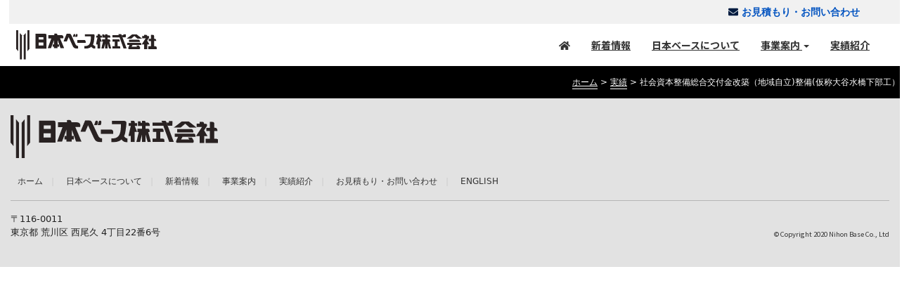

--- FILE ---
content_type: text/css
request_url: https://nihon-base.co.jp/wp-content/themes/TANDEN/style.css
body_size: 2361
content:
@charset "UTF-8";
/*
theme Name: TANDEN
Author: TANDEN inc.
Description: original theme
version： 1.1.0
*/

/*Admin Barの高さ調整*/
.admin-bar .header_section{
  top:32px;  
}
@media screen and (max-width: 782px) {
  .admin-bar .header_section{
    top:46px;  
  }
}

/*VS調整*/
.vc_col-has-fill>.vc_column-inner, .vc_row-has-fill+.vc_row-full-width+.vc_row>.vc_column_container>.vc_column-inner, .vc_row-has-fill+.vc_row>.vc_column_container>.vc_column-inner, .vc_row-has-fill>.vc_column_container>.vc_column-inner{
	padding-top:0 !important;
}


body{
	margin:0;
	font-family: 'Noto Sans JP', sans-serif;
}



b, .b, strong, .strong {
  font-weight: 700; }

/*col*/
.ddl-full-width-row>[class*="col-"]:first-child{
    padding-right: 0px;
}
.ddl-full-width-row>[class*="col-"]:last-child{
    padding-left: 0px;
}


/*heading*/
.h1, h1, .h2, h2, .h3, h3, .h4, h4, .h5, h5, .h6, h6 {
  font-weight: 700;
  line-height: 1.4; }

.h2, h2 {
  font-size: 2.5rem; }

.h3, h3 {
  font-size: 1.5rem; }

.h4, h4 {
  font-size: 1.3rem; }

.h5, h5 {
  font-size: 1.2rem; }

.h6, h6 {
  font-size: 1rem; }



/*font*/
.font-20 {  font-size: 20% !important; }.font-30 {  font-size: 30% !important; }.font-40 {  font-size: 40% !important; }.font-50 {  font-size: 50% !important; }.font-60 {  font-size: 60% !important; }.font-70 {  font-size: 70% !important; }.font-80 {  font-size: 80% !important; }.font-90 {  font-size: 90% !important; }.font-90 {  font-size: 90% !important; }.font-90 {  font-size: 90% !important; }.font-100 {  font-size: 100% !important; }.font-120 {  font-size: 120% !important; }.font-130 {  font-size: 130% !important; }.font-140 {  font-size: 140% !important; }.font-150 {  font-size: 150% !important; }.font-160 {  font-size: 160% !important; }.font-170 {  font-size: 170% !important; }.font-180 {  font-size: 180% !important; }.font-190 {  font-size: 190% !important; }.font-200 {  font-size: 200% !important; }.font-220 {  font-size: 220% !important; }.font-240 {  font-size: 240% !important; }.font-260 {  font-size: 260% !important; }.font-280 {  font-size: 280% !important; }.font-300 {  font-size: 300% !important; }.font-400 {  font-size: 400% !important; }
.font-20 p {  font-size: 20% !important; }.font-30 p {  font-size: 30% !important; }.font-40 p {  font-size: 40% !important; }.font-50 p {  font-size: 50% !important; }.font-60 p {  font-size: 60% !important; }.font-70 p {  font-size: 70% !important; }.font-80 p {  font-size: 80% !important; }.font-90 p {  font-size: 90% !important; }.font-100 p {  font-size: 100% !important; }.font-110 p {  font-size: 110% !important; }.font-120 p {  font-size: 120% !important; }.font-130 p {  font-size: 130% !important; }.font-140 p {  font-size: 140% !important; }.font-150 p {  font-size: 150% !important; }.font-160 p {  font-size: 160% !important; }.font-170 p {  font-size: 170% !important; }.font-180 p {  font-size: 180% !important; }.font-190 p {  font-size: 190% !important; }.font-200 p {  font-size: 200% !important; }.font-220 p {  font-size: 220% !important; }.font-240 p {  font-size: 240% !important; }.font-260 p {  font-size: 260% !important; }.font-280 p {  font-size: 280% !important; }.font-300 p {  font-size: 300% !important; }.font-400 p {  font-size: 400% !important; }
@media(min-width: 576px){
  .font-sm-20 {  font-size: 20% !important; }.font-sm-30 {  font-size: 30% !important; }.font-sm-40 {  font-size: 40% !important; }.font-sm-50 {  font-size: 50% !important; }.font-sm-60 {  font-size: 60% !important; }.font-sm-70 {  font-size: 70% !important; }.font-sm-80 {  font-size: 80% !important; }.font-sm-90 {  font-size: 90% !important; }.font-sm-90 {  font-size: 90% !important; }.font-sm-90 {  font-size: 90% !important; }.font-sm-100 {  font-size: 100% !important; }.font-sm-120 {  font-size: 120% !important; }.font-sm-130 {  font-size: 130% !important; }.font-sm-140 {  font-size: 140% !important; }.font-sm-150 {  font-size: 150% !important; }.font-sm-160 {  font-size: 160% !important; }.font-sm-170 {  font-size: 170% !important; }.font-sm-180 {  font-size: 180% !important; }.font-sm-190 {  font-size: 190% !important; }.font-sm-200 {  font-size: 200% !important; }.font-sm-220 {  font-size: 220% !important; }.font-sm-240 {  font-size: 240% !important; }.font-sm-260 {  font-size: 260% !important; }.font-sm-280 {  font-size: 280% !important; }.font-sm-300 {  font-size: 300% !important; }.font-sm-400 {  font-size: 400% !important; }
  .font-sm-20 p {  font-size: 20% !important; }.font-sm-30 p {  font-size: 30% !important; }.font-sm-40 p {  font-size: 40% !important; }.font-sm-50 p {  font-size: 50% !important; }.font-sm-60 p {  font-size: 60% !important; }.font-sm-70 p {  font-size: 70% !important; }.font-sm-80 p {  font-size: 80% !important; }.font-sm-90 p {  font-size: 90% !important; }.font-sm-100 p {  font-size: 100% !important; }.font-sm-110 p {  font-size: 110% !important; }.font-sm-120 p {  font-size: 120% !important; }.font-sm-130 p {  font-size: 130% !important; }.font-sm-140 p {  font-size: 140% !important; }.font-sm-150 p {  font-size: 150% !important; }.font-sm-160 p {  font-size: 160% !important; }.font-sm-170 p {  font-size: 170% !important; }.font-sm-180 p {  font-size: 180% !important; }.font-sm-190 p {  font-size: 190% !important; }.font-sm-200 p {  font-size: 200% !important; }.font-sm-220 p {  font-size: 220% !important; }.font-sm-240 p {  font-size: 240% !important; }.font-sm-260 p {  font-size: 260% !important; }.font-sm-280 p {  font-size: 280% !important; }.font-sm-300 p {  font-size: 300% !important; }.font-sm-400 p {  font-size: 400% !important; }
}
@media(min-width: 768px){
  .font-md-20 {  font-size: 20% !important; }.font-md-30 {  font-size: 30% !important; }.font-md-40 {  font-size: 40% !important; }.font-md-50 {  font-size: 50% !important; }.font-md-60 {  font-size: 60% !important; }.font-md-70 {  font-size: 70% !important; }.font-md-80 {  font-size: 80% !important; }.font-md-90 {  font-size: 90% !important; }.font-md-90 {  font-size: 90% !important; }.font-md-90 {  font-size: 90% !important; }.font-md-100 {  font-size: 100% !important; }.font-md-120 {  font-size: 120% !important; }.font-md-130 {  font-size: 130% !important; }.font-md-140 {  font-size: 140% !important; }.font-md-150 {  font-size: 150% !important; }.font-md-160 {  font-size: 160% !important; }.font-md-170 {  font-size: 170% !important; }.font-md-180 {  font-size: 180% !important; }.font-md-190 {  font-size: 190% !important; }.font-md-200 {  font-size: 200% !important; }.font-md-220 {  font-size: 220% !important; }.font-md-240 {  font-size: 240% !important; }.font-md-260 {  font-size: 260% !important; }.font-md-280 {  font-size: 280% !important; }.font-md-300 {  font-size: 300% !important; }.font-md-400 {  font-size: 400% !important; }
  .font-md-20 p {  font-size: 20% !important; }.font-md-30 p {  font-size: 30% !important; }.font-md-40 p {  font-size: 40% !important; }.font-md-50 p {  font-size: 50% !important; }.font-md-60 p {  font-size: 60% !important; }.font-md-70 p {  font-size: 70% !important; }.font-md-80 p {  font-size: 80% !important; }.font-md-90 p {  font-size: 90% !important; }.font-md-100 p {  font-size: 100% !important; }.font-md-110 p {  font-size: 110% !important; }.font-md-120 p {  font-size: 120% !important; }.font-md-130 p {  font-size: 130% !important; }.font-md-140 p {  font-size: 140% !important; }.font-md-150 p {  font-size: 150% !important; }.font-md-160 p {  font-size: 160% !important; }.font-md-170 p {  font-size: 170% !important; }.font-md-180 p {  font-size: 180% !important; }.font-md-190 p {  font-size: 190% !important; }.font-md-200 p {  font-size: 200% !important; }.font-md-220 p {  font-size: 220% !important; }.font-md-240 p {  font-size: 240% !important; }.font-md-260 p {  font-size: 260% !important; }.font-md-280 p {  font-size: 280% !important; }.font-md-300 p {  font-size: 300% !important; }.font-md-400 p {  font-size: 400% !important; }
}
@media(min-width: 992px){
  .font-lg-20 {  font-size: 20% !important; }.font-lg-30 {  font-size: 30% !important; }.font-lg-40 {  font-size: 40% !important; }.font-lg-50 {  font-size: 50% !important; }.font-lg-60 {  font-size: 60% !important; }.font-lg-70 {  font-size: 70% !important; }.font-lg-80 {  font-size: 80% !important; }.font-lg-90 {  font-size: 90% !important; }.font-lg-90 {  font-size: 90% !important; }.font-lg-90 {  font-size: 90% !important; }.font-lg-100 {  font-size: 100% !important; }.font-lg-120 {  font-size: 120% !important; }.font-lg-130 {  font-size: 130% !important; }.font-lg-140 {  font-size: 140% !important; }.font-lg-150 {  font-size: 150% !important; }.font-lg-160 {  font-size: 160% !important; }.font-lg-170 {  font-size: 170% !important; }.font-lg-180 {  font-size: 180% !important; }.font-lg-190 {  font-size: 190% !important; }.font-lg-200 {  font-size: 200% !important; }.font-lg-220 {  font-size: 220% !important; }.font-lg-240 {  font-size: 240% !important; }.font-lg-260 {  font-size: 260% !important; }.font-lg-280 {  font-size: 280% !important; }.font-lg-300 {  font-size: 300% !important; }.font-lg-400 {  font-size: 400% !important; }
  .font-lg-20 p {  font-size: 20% !important; }.font-lg-30 p {  font-size: 30% !important; }.font-lg-40 p {  font-size: 40% !important; }.font-lg-50 p {  font-size: 50% !important; }.font-lg-60 p {  font-size: 60% !important; }.font-lg-70 p {  font-size: 70% !important; }.font-lg-80 p {  font-size: 80% !important; }.font-lg-90 p {  font-size: 90% !important; }.font-lg-100 p {  font-size: 100% !important; }.font-lg-110 p {  font-size: 110% !important; }.font-lg-120 p {  font-size: 120% !important; }.font-lg-130 p {  font-size: 130% !important; }.font-lg-140 p {  font-size: 140% !important; }.font-lg-150 p {  font-size: 150% !important; }.font-lg-160 p {  font-size: 160% !important; }.font-lg-170 p {  font-size: 170% !important; }.font-lg-180 p {  font-size: 180% !important; }.font-lg-190 p {  font-size: 190% !important; }.font-lg-200 p {  font-size: 200% !important; }.font-lg-220 p {  font-size: 220% !important; }.font-lg-240 p {  font-size: 240% !important; }.font-lg-260 p {  font-size: 260% !important; }.font-lg-280 p {  font-size: 280% !important; }.font-lg-300 p {  font-size: 300% !important; }.font-lg-400 p {  font-size: 400% !important; }
}

.lh-8{line-height:0.8!important;}.lh-10{line-height:1!important;}.lh-12{line-height:1.2!important;}.lh-14{line-height:1.4!important;}.lh-16{line-height:1.6!important;}.lh-18{line-height:1.8!important;}.lh-20{line-height:2!important;}.lh-22{line-height:2.2!important;}.lh-24{line-height:2.4!important;}
.lh-8p{line-height:0.8!important;}.lh-10p{line-height:1!important;}.lh-12p{line-height:1.2!important;}.lh-14p{line-height:1.4!important;}.lh-16p{line-height:1.6!important;}.lh-18p{line-height:1.8!important;}.lh-20p{line-height:2!important;}.lh-22p{line-height:2.2!important;}.lh-24p{line-height:2.4!important;}


.weight-100{font-weight:100!important;}.weight-400{font-weight:400!important;}.weight-700{font-weight:700!important;}.weight-900{font-weight:900!important;}.weight-100p{font-weight:100!important;}.weight-400p{font-weight:400!important;}.weight-700p{font-weight:700!important;}.weight-900p{font-weight:900!important;}

.font-black{color:#000 !important;} .font-black p{color:#000 !important;} .font-black a{color:#000!important;}
.font-white{color:#fff !important;} .font-white p{color:#fff !important;} .font-white a{color:#fff!important;}
.font-l-grey{color:#999 !important;} .font-l-grey p{color:#999 !important;} .font-l-grey a{color:#999!important;}
.font-grey{color:#666 !important;} .font-grey p{color:#666 !important;} .font-grey a{color:#666!important;}
.font-red{color:#CC0000 !important;} .font-red p{color:#CC0000!important;} .font-red a{color:#CC0000!important;}

.font-justify {
  text-align: justify; }

.zindex-1{position:relative; z-index:1;}.zindex-2{position:relative; z-index:2;}.zindex-3{position:relative; z-index:3;}.zindex-4{position:relative; z-index:4;}.zindex-5{position:relative; z-index:5;}
.zindex-1 p{position:relative; z-index:1;}.zindex-2 p{position:relative; z-index:2;}.zindex-3 p{position:relative; z-index:3;}.zindex-4 p{position:relative; z-index:4;}.zindex-5 p{position:relative; z-index:5;}

.effect-shadow{
  filter: drop-shadow(3px 3px 5px rgba(0,0,0,0.6));
}

/*BR */
@media (max-width: 767px){
	.no_sp{display:none !important;}
}
@media (min-width: 768px){
	.no_pc{display:none !important;}
}
@media (min-width: 768px){
  .no_md_pc{display:none !important;}
}
@media (min-width: 992px){
	.no_lg_pc{display:none !important;}
}

/*hr*/
hr.white{
	border-top: 1px solid #fff;
}

/*flexbox*/
@media(max-width:767px){
	.flexbox{
		display:-webkit-box;
		display: -webkit-flex;
		display:-ms-flexbox;
		display: flex;
		-webkit-flex-wrap:wrap;
		-ms-flex-wrap:wrap;
		flex-wrap:wrap;
	}
	.box1{
		-webkit-box-ordinal-group:1;
		-ms-flex-order:1;
		-webkit-order:1;
		order:1;
	}
	.box2{
		-webkit-box-ordinal-group:2;
		-ms-flex-order:2;
		-webkit-order:2;
		order:2;
	}
	.box3{
		-webkit-box-ordinal-group:3;
		-ms-flex-order:3;
		-webkit-order:3;
		order:3;
	}
	.box4{
		-webkit-box-ordinal-group:4;
		-ms-flex-order:4;
		-webkit-order:4;
		order:4;
	}
	.box5{
		-webkit-box-ordinal-group:5;
		-ms-flex-order:5;
		-webkit-order:5;
		order:5;
	}
	.box6{
		-webkit-box-ordinal-group:6;
		-ms-flex-order:6;
		-webkit-order:6;
		order:6;
	}
}


/*scrollip*/
#pageTop {
  display: block;
  position: fixed;
  z-index: 9999;
  -moz-transform: rotateY(270deg);
  -webkit-transform: rotateY(270deg);
  transform: rotateY(270deg);
  -moz-transition: 0.5s;
  -o-transition: 0.5s;
  -webkit-transition: 0.5s;
  transition: 0.5s;
  bottom: 20px;
  right: 20px;
  font-size: 300%;
  color: rgba(0, 0, 0, 0.6);
}



/*5 col*/
.col-15, .col-sm-15, .col-md-15, .col-lg-15 {
  position: relative;
  min-height: 1px;
  padding-right: 10px;
  padding-left: 10px; }

.col-15 {
  width: 20%;
  flex: 0 0 20%;
  float: left; }

@media (min-width: 768px) {
  .col-sm-15 {
    width: 20%;
    flex: 0 0 20%;
    float: left; } }
@media (min-width: 992px) {
  .col-md-15 {
    width: 20%;
    flex: 0 0 20%;
    float: left; }

  .col-md-offset-15 {
    margin-left: 4.3333333%; } }
@media (min-width: 1200px) {
  .col-lg-15 {
    width: 20%;
    flex: 0 0 20%;
    float: left; }
  }



/*IE SVG問題対応*/
.svg_max img[src$=".svg"] {
   width: 100% !important;
}


/*link*/
.linkbox{
  position: relative;
  width:100%;
  height:100%;
}
.linkbox a{
  display: block;
  text-decoration: none;
  position: absolute;
  top: 0;
  left: 0;
  width: 100%;
  height: 100%;
  background-color: transparent;
  z-index: 2;
  padding-bottom: 0px;
	transition: all 500ms ease-in-out;
}
.linkbox a:hover{
  background-color: rgba(255, 255, 255, 0.3) !important;
  padding-bottom: 0px;
}


--- FILE ---
content_type: text/css
request_url: https://nihon-base.co.jp/wp-content/themes/TANDEN/style.css?ver=6.8.3
body_size: 2361
content:
@charset "UTF-8";
/*
theme Name: TANDEN
Author: TANDEN inc.
Description: original theme
version： 1.1.0
*/

/*Admin Barの高さ調整*/
.admin-bar .header_section{
  top:32px;  
}
@media screen and (max-width: 782px) {
  .admin-bar .header_section{
    top:46px;  
  }
}

/*VS調整*/
.vc_col-has-fill>.vc_column-inner, .vc_row-has-fill+.vc_row-full-width+.vc_row>.vc_column_container>.vc_column-inner, .vc_row-has-fill+.vc_row>.vc_column_container>.vc_column-inner, .vc_row-has-fill>.vc_column_container>.vc_column-inner{
	padding-top:0 !important;
}


body{
	margin:0;
	font-family: 'Noto Sans JP', sans-serif;
}



b, .b, strong, .strong {
  font-weight: 700; }

/*col*/
.ddl-full-width-row>[class*="col-"]:first-child{
    padding-right: 0px;
}
.ddl-full-width-row>[class*="col-"]:last-child{
    padding-left: 0px;
}


/*heading*/
.h1, h1, .h2, h2, .h3, h3, .h4, h4, .h5, h5, .h6, h6 {
  font-weight: 700;
  line-height: 1.4; }

.h2, h2 {
  font-size: 2.5rem; }

.h3, h3 {
  font-size: 1.5rem; }

.h4, h4 {
  font-size: 1.3rem; }

.h5, h5 {
  font-size: 1.2rem; }

.h6, h6 {
  font-size: 1rem; }



/*font*/
.font-20 {  font-size: 20% !important; }.font-30 {  font-size: 30% !important; }.font-40 {  font-size: 40% !important; }.font-50 {  font-size: 50% !important; }.font-60 {  font-size: 60% !important; }.font-70 {  font-size: 70% !important; }.font-80 {  font-size: 80% !important; }.font-90 {  font-size: 90% !important; }.font-90 {  font-size: 90% !important; }.font-90 {  font-size: 90% !important; }.font-100 {  font-size: 100% !important; }.font-120 {  font-size: 120% !important; }.font-130 {  font-size: 130% !important; }.font-140 {  font-size: 140% !important; }.font-150 {  font-size: 150% !important; }.font-160 {  font-size: 160% !important; }.font-170 {  font-size: 170% !important; }.font-180 {  font-size: 180% !important; }.font-190 {  font-size: 190% !important; }.font-200 {  font-size: 200% !important; }.font-220 {  font-size: 220% !important; }.font-240 {  font-size: 240% !important; }.font-260 {  font-size: 260% !important; }.font-280 {  font-size: 280% !important; }.font-300 {  font-size: 300% !important; }.font-400 {  font-size: 400% !important; }
.font-20 p {  font-size: 20% !important; }.font-30 p {  font-size: 30% !important; }.font-40 p {  font-size: 40% !important; }.font-50 p {  font-size: 50% !important; }.font-60 p {  font-size: 60% !important; }.font-70 p {  font-size: 70% !important; }.font-80 p {  font-size: 80% !important; }.font-90 p {  font-size: 90% !important; }.font-100 p {  font-size: 100% !important; }.font-110 p {  font-size: 110% !important; }.font-120 p {  font-size: 120% !important; }.font-130 p {  font-size: 130% !important; }.font-140 p {  font-size: 140% !important; }.font-150 p {  font-size: 150% !important; }.font-160 p {  font-size: 160% !important; }.font-170 p {  font-size: 170% !important; }.font-180 p {  font-size: 180% !important; }.font-190 p {  font-size: 190% !important; }.font-200 p {  font-size: 200% !important; }.font-220 p {  font-size: 220% !important; }.font-240 p {  font-size: 240% !important; }.font-260 p {  font-size: 260% !important; }.font-280 p {  font-size: 280% !important; }.font-300 p {  font-size: 300% !important; }.font-400 p {  font-size: 400% !important; }
@media(min-width: 576px){
  .font-sm-20 {  font-size: 20% !important; }.font-sm-30 {  font-size: 30% !important; }.font-sm-40 {  font-size: 40% !important; }.font-sm-50 {  font-size: 50% !important; }.font-sm-60 {  font-size: 60% !important; }.font-sm-70 {  font-size: 70% !important; }.font-sm-80 {  font-size: 80% !important; }.font-sm-90 {  font-size: 90% !important; }.font-sm-90 {  font-size: 90% !important; }.font-sm-90 {  font-size: 90% !important; }.font-sm-100 {  font-size: 100% !important; }.font-sm-120 {  font-size: 120% !important; }.font-sm-130 {  font-size: 130% !important; }.font-sm-140 {  font-size: 140% !important; }.font-sm-150 {  font-size: 150% !important; }.font-sm-160 {  font-size: 160% !important; }.font-sm-170 {  font-size: 170% !important; }.font-sm-180 {  font-size: 180% !important; }.font-sm-190 {  font-size: 190% !important; }.font-sm-200 {  font-size: 200% !important; }.font-sm-220 {  font-size: 220% !important; }.font-sm-240 {  font-size: 240% !important; }.font-sm-260 {  font-size: 260% !important; }.font-sm-280 {  font-size: 280% !important; }.font-sm-300 {  font-size: 300% !important; }.font-sm-400 {  font-size: 400% !important; }
  .font-sm-20 p {  font-size: 20% !important; }.font-sm-30 p {  font-size: 30% !important; }.font-sm-40 p {  font-size: 40% !important; }.font-sm-50 p {  font-size: 50% !important; }.font-sm-60 p {  font-size: 60% !important; }.font-sm-70 p {  font-size: 70% !important; }.font-sm-80 p {  font-size: 80% !important; }.font-sm-90 p {  font-size: 90% !important; }.font-sm-100 p {  font-size: 100% !important; }.font-sm-110 p {  font-size: 110% !important; }.font-sm-120 p {  font-size: 120% !important; }.font-sm-130 p {  font-size: 130% !important; }.font-sm-140 p {  font-size: 140% !important; }.font-sm-150 p {  font-size: 150% !important; }.font-sm-160 p {  font-size: 160% !important; }.font-sm-170 p {  font-size: 170% !important; }.font-sm-180 p {  font-size: 180% !important; }.font-sm-190 p {  font-size: 190% !important; }.font-sm-200 p {  font-size: 200% !important; }.font-sm-220 p {  font-size: 220% !important; }.font-sm-240 p {  font-size: 240% !important; }.font-sm-260 p {  font-size: 260% !important; }.font-sm-280 p {  font-size: 280% !important; }.font-sm-300 p {  font-size: 300% !important; }.font-sm-400 p {  font-size: 400% !important; }
}
@media(min-width: 768px){
  .font-md-20 {  font-size: 20% !important; }.font-md-30 {  font-size: 30% !important; }.font-md-40 {  font-size: 40% !important; }.font-md-50 {  font-size: 50% !important; }.font-md-60 {  font-size: 60% !important; }.font-md-70 {  font-size: 70% !important; }.font-md-80 {  font-size: 80% !important; }.font-md-90 {  font-size: 90% !important; }.font-md-90 {  font-size: 90% !important; }.font-md-90 {  font-size: 90% !important; }.font-md-100 {  font-size: 100% !important; }.font-md-120 {  font-size: 120% !important; }.font-md-130 {  font-size: 130% !important; }.font-md-140 {  font-size: 140% !important; }.font-md-150 {  font-size: 150% !important; }.font-md-160 {  font-size: 160% !important; }.font-md-170 {  font-size: 170% !important; }.font-md-180 {  font-size: 180% !important; }.font-md-190 {  font-size: 190% !important; }.font-md-200 {  font-size: 200% !important; }.font-md-220 {  font-size: 220% !important; }.font-md-240 {  font-size: 240% !important; }.font-md-260 {  font-size: 260% !important; }.font-md-280 {  font-size: 280% !important; }.font-md-300 {  font-size: 300% !important; }.font-md-400 {  font-size: 400% !important; }
  .font-md-20 p {  font-size: 20% !important; }.font-md-30 p {  font-size: 30% !important; }.font-md-40 p {  font-size: 40% !important; }.font-md-50 p {  font-size: 50% !important; }.font-md-60 p {  font-size: 60% !important; }.font-md-70 p {  font-size: 70% !important; }.font-md-80 p {  font-size: 80% !important; }.font-md-90 p {  font-size: 90% !important; }.font-md-100 p {  font-size: 100% !important; }.font-md-110 p {  font-size: 110% !important; }.font-md-120 p {  font-size: 120% !important; }.font-md-130 p {  font-size: 130% !important; }.font-md-140 p {  font-size: 140% !important; }.font-md-150 p {  font-size: 150% !important; }.font-md-160 p {  font-size: 160% !important; }.font-md-170 p {  font-size: 170% !important; }.font-md-180 p {  font-size: 180% !important; }.font-md-190 p {  font-size: 190% !important; }.font-md-200 p {  font-size: 200% !important; }.font-md-220 p {  font-size: 220% !important; }.font-md-240 p {  font-size: 240% !important; }.font-md-260 p {  font-size: 260% !important; }.font-md-280 p {  font-size: 280% !important; }.font-md-300 p {  font-size: 300% !important; }.font-md-400 p {  font-size: 400% !important; }
}
@media(min-width: 992px){
  .font-lg-20 {  font-size: 20% !important; }.font-lg-30 {  font-size: 30% !important; }.font-lg-40 {  font-size: 40% !important; }.font-lg-50 {  font-size: 50% !important; }.font-lg-60 {  font-size: 60% !important; }.font-lg-70 {  font-size: 70% !important; }.font-lg-80 {  font-size: 80% !important; }.font-lg-90 {  font-size: 90% !important; }.font-lg-90 {  font-size: 90% !important; }.font-lg-90 {  font-size: 90% !important; }.font-lg-100 {  font-size: 100% !important; }.font-lg-120 {  font-size: 120% !important; }.font-lg-130 {  font-size: 130% !important; }.font-lg-140 {  font-size: 140% !important; }.font-lg-150 {  font-size: 150% !important; }.font-lg-160 {  font-size: 160% !important; }.font-lg-170 {  font-size: 170% !important; }.font-lg-180 {  font-size: 180% !important; }.font-lg-190 {  font-size: 190% !important; }.font-lg-200 {  font-size: 200% !important; }.font-lg-220 {  font-size: 220% !important; }.font-lg-240 {  font-size: 240% !important; }.font-lg-260 {  font-size: 260% !important; }.font-lg-280 {  font-size: 280% !important; }.font-lg-300 {  font-size: 300% !important; }.font-lg-400 {  font-size: 400% !important; }
  .font-lg-20 p {  font-size: 20% !important; }.font-lg-30 p {  font-size: 30% !important; }.font-lg-40 p {  font-size: 40% !important; }.font-lg-50 p {  font-size: 50% !important; }.font-lg-60 p {  font-size: 60% !important; }.font-lg-70 p {  font-size: 70% !important; }.font-lg-80 p {  font-size: 80% !important; }.font-lg-90 p {  font-size: 90% !important; }.font-lg-100 p {  font-size: 100% !important; }.font-lg-110 p {  font-size: 110% !important; }.font-lg-120 p {  font-size: 120% !important; }.font-lg-130 p {  font-size: 130% !important; }.font-lg-140 p {  font-size: 140% !important; }.font-lg-150 p {  font-size: 150% !important; }.font-lg-160 p {  font-size: 160% !important; }.font-lg-170 p {  font-size: 170% !important; }.font-lg-180 p {  font-size: 180% !important; }.font-lg-190 p {  font-size: 190% !important; }.font-lg-200 p {  font-size: 200% !important; }.font-lg-220 p {  font-size: 220% !important; }.font-lg-240 p {  font-size: 240% !important; }.font-lg-260 p {  font-size: 260% !important; }.font-lg-280 p {  font-size: 280% !important; }.font-lg-300 p {  font-size: 300% !important; }.font-lg-400 p {  font-size: 400% !important; }
}

.lh-8{line-height:0.8!important;}.lh-10{line-height:1!important;}.lh-12{line-height:1.2!important;}.lh-14{line-height:1.4!important;}.lh-16{line-height:1.6!important;}.lh-18{line-height:1.8!important;}.lh-20{line-height:2!important;}.lh-22{line-height:2.2!important;}.lh-24{line-height:2.4!important;}
.lh-8p{line-height:0.8!important;}.lh-10p{line-height:1!important;}.lh-12p{line-height:1.2!important;}.lh-14p{line-height:1.4!important;}.lh-16p{line-height:1.6!important;}.lh-18p{line-height:1.8!important;}.lh-20p{line-height:2!important;}.lh-22p{line-height:2.2!important;}.lh-24p{line-height:2.4!important;}


.weight-100{font-weight:100!important;}.weight-400{font-weight:400!important;}.weight-700{font-weight:700!important;}.weight-900{font-weight:900!important;}.weight-100p{font-weight:100!important;}.weight-400p{font-weight:400!important;}.weight-700p{font-weight:700!important;}.weight-900p{font-weight:900!important;}

.font-black{color:#000 !important;} .font-black p{color:#000 !important;} .font-black a{color:#000!important;}
.font-white{color:#fff !important;} .font-white p{color:#fff !important;} .font-white a{color:#fff!important;}
.font-l-grey{color:#999 !important;} .font-l-grey p{color:#999 !important;} .font-l-grey a{color:#999!important;}
.font-grey{color:#666 !important;} .font-grey p{color:#666 !important;} .font-grey a{color:#666!important;}
.font-red{color:#CC0000 !important;} .font-red p{color:#CC0000!important;} .font-red a{color:#CC0000!important;}

.font-justify {
  text-align: justify; }

.zindex-1{position:relative; z-index:1;}.zindex-2{position:relative; z-index:2;}.zindex-3{position:relative; z-index:3;}.zindex-4{position:relative; z-index:4;}.zindex-5{position:relative; z-index:5;}
.zindex-1 p{position:relative; z-index:1;}.zindex-2 p{position:relative; z-index:2;}.zindex-3 p{position:relative; z-index:3;}.zindex-4 p{position:relative; z-index:4;}.zindex-5 p{position:relative; z-index:5;}

.effect-shadow{
  filter: drop-shadow(3px 3px 5px rgba(0,0,0,0.6));
}

/*BR */
@media (max-width: 767px){
	.no_sp{display:none !important;}
}
@media (min-width: 768px){
	.no_pc{display:none !important;}
}
@media (min-width: 768px){
  .no_md_pc{display:none !important;}
}
@media (min-width: 992px){
	.no_lg_pc{display:none !important;}
}

/*hr*/
hr.white{
	border-top: 1px solid #fff;
}

/*flexbox*/
@media(max-width:767px){
	.flexbox{
		display:-webkit-box;
		display: -webkit-flex;
		display:-ms-flexbox;
		display: flex;
		-webkit-flex-wrap:wrap;
		-ms-flex-wrap:wrap;
		flex-wrap:wrap;
	}
	.box1{
		-webkit-box-ordinal-group:1;
		-ms-flex-order:1;
		-webkit-order:1;
		order:1;
	}
	.box2{
		-webkit-box-ordinal-group:2;
		-ms-flex-order:2;
		-webkit-order:2;
		order:2;
	}
	.box3{
		-webkit-box-ordinal-group:3;
		-ms-flex-order:3;
		-webkit-order:3;
		order:3;
	}
	.box4{
		-webkit-box-ordinal-group:4;
		-ms-flex-order:4;
		-webkit-order:4;
		order:4;
	}
	.box5{
		-webkit-box-ordinal-group:5;
		-ms-flex-order:5;
		-webkit-order:5;
		order:5;
	}
	.box6{
		-webkit-box-ordinal-group:6;
		-ms-flex-order:6;
		-webkit-order:6;
		order:6;
	}
}


/*scrollip*/
#pageTop {
  display: block;
  position: fixed;
  z-index: 9999;
  -moz-transform: rotateY(270deg);
  -webkit-transform: rotateY(270deg);
  transform: rotateY(270deg);
  -moz-transition: 0.5s;
  -o-transition: 0.5s;
  -webkit-transition: 0.5s;
  transition: 0.5s;
  bottom: 20px;
  right: 20px;
  font-size: 300%;
  color: rgba(0, 0, 0, 0.6);
}



/*5 col*/
.col-15, .col-sm-15, .col-md-15, .col-lg-15 {
  position: relative;
  min-height: 1px;
  padding-right: 10px;
  padding-left: 10px; }

.col-15 {
  width: 20%;
  flex: 0 0 20%;
  float: left; }

@media (min-width: 768px) {
  .col-sm-15 {
    width: 20%;
    flex: 0 0 20%;
    float: left; } }
@media (min-width: 992px) {
  .col-md-15 {
    width: 20%;
    flex: 0 0 20%;
    float: left; }

  .col-md-offset-15 {
    margin-left: 4.3333333%; } }
@media (min-width: 1200px) {
  .col-lg-15 {
    width: 20%;
    flex: 0 0 20%;
    float: left; }
  }



/*IE SVG問題対応*/
.svg_max img[src$=".svg"] {
   width: 100% !important;
}


/*link*/
.linkbox{
  position: relative;
  width:100%;
  height:100%;
}
.linkbox a{
  display: block;
  text-decoration: none;
  position: absolute;
  top: 0;
  left: 0;
  width: 100%;
  height: 100%;
  background-color: transparent;
  z-index: 2;
  padding-bottom: 0px;
	transition: all 500ms ease-in-out;
}
.linkbox a:hover{
  background-color: rgba(255, 255, 255, 0.3) !important;
  padding-bottom: 0px;
}


--- FILE ---
content_type: text/css
request_url: https://nihon-base.co.jp/wp-content/themes/TANDEN-child/style.css?ver=6.8.3
body_size: 4873
content:
@charset "UTF-8";
/*
Theme Name: TANDEN Child
Template:   TANDEN
Version： 1.1.0
*/

@media (min-width: 1200px){
	.container {
		max-width: 1000px;
	}
}


/*Font*/
body {
  color: #222222;
  font-size: 16px;
}
a:link, a:visited{
	color: #4a84d2;
}
a:hover{
	color: #333;
	text-decoration: none;
}

.single-news p{
	line-height:1.9;
}
@media(max-width: 767px){
	body{
		font-size :14px;
	}
	.single-news p{
	line-height:1.9;
	}
}
p {
  color: #222222;
  margin-top: 0em;
  margin-bottom: 1em;
  font-weight: 400;
  line-height: 1.5;
  text-align: left;
}


.font-d-blue{
	color: #011C40 !important
}

/*Heading*/

h2.title {
	font-family: 'Roboto', 'Noto Sans JP';
	color: #0253C0;
	position: relative;
	display: inline-block;
	padding: 10px 0px 10px 60px;
	line-height: 19px;
}

h2.title:before {
  content: '';
  position: absolute;
  top: 27%;
  display: inline-block;
  width: 45px;
  height: 2px;
  background-color: #0253C0;
}

h2.title:before {
  left:0;
}

h2.title_b {
	font-family: 'Roboto', 'Noto Sans JP';
	color: #333;
	position: relative;
	display: inline-block;
	padding: 10px 0px 10px 60px;
	line-height: 19px;
}

h2.title_b:before {
  content: '';
  position: absolute;
  top: 27%;
  left:0;
  display: inline-block;
  width: 45px;
  height: 2px;
  background-color: #333;
}

h2.title_w {
	font-family: 'Roboto', 'Noto Sans JP';
	color: #fff;
	position: relative;
	display: inline-block;
	padding: 10px 0px 10px 0px;
	line-height: 19px;
}

h2.title_w:before {
  content: '';
  position: absolute;
  top: 27%;
	left:-55px;
  display: inline-block;
  width: 45px;
  height: 2px;
  background-color: #fff;
}

h2.title_w2 {
	font-family: 'Roboto', 'Noto Sans JP';
	color: #fff;
	position: relative;
	display: inline-block;
	padding: 10px 0px 10px 60px;
	line-height: 19px;
}

h2.title_w2:before {
  content: '';
  position: absolute;
  top: 27%;
  display: inline-block;
  width: 45px;
  height: 2px;
  background-color: #fff;
}

h2.title_w2:before {
  left:0;
}

@media(max-width:767px){
	h2.title_w,h2.title_w2 {
		padding: 10px 0px 10px 60px;
	}
	h2.title_w:before{
		left:0;
	}
}


h2.title-center {
	position: relative;
	font-size: 150%;
	font-weight: 400;
	line-height: 1.8;
	text-align:center;
	margin-bottom:2em !important;
}
h2.title-center:before {
  content: '';
  position: absolute;
  bottom: -15px;
  display: inline-block;
  width: 60px;
  height: 2px;
  left: 50%;
  -webkit-transform: translateX(-50%);
  transform: translateX(-50%);
  background-color: #0253c0;
  border-radius: 2px;
}

/*header*/
.fluid-box{
	width: 100vw;
	position: relative;
	/*left: 50%;
	transform: translateX(-50%);*/
	background-color: #f1f1f1;
	margin: 0;
	padding: 0 15px;	
}
#header-contact{
	background: #f1f1f1;
	position: relative;
	padding: 5px 0;
}
#header-contact a, #header-contact a:visited{
	font-size:85%;
	font-weight: 700;
	color: #0253C0 !important;
	text-decoration:none;
	transition: all 500ms ease-in-out;
}
#header-contact a:hover, #header-contact a:active{
	color: #666 !important;
}


@media (min-width: 1200px){
	.col-md-12#header-contact {
	    max-width: 1140px;
		margin: auto;
	}
}
@media (min-width: 992px) and (max-width: 1199px){
	.col-md-12#header-contact {
	    max-width: 960px;
		margin: auto;
	}
}
@media (min-width: 768px) and (max-width: 991px){
	.col-md-12#header-contact {
	    max-width: 720px;
		margin: auto;
	}
}
@media (min-width: 576px) and (max-width: 767px){
	.col-md-12#header-contact {
	    max-width: 540px;
		margin: auto;
	}
}




/*Logo*/
.header_logo p{margin-bottom:0px;}

@media (min-width: 768px){
	div.header_logo{
		background-color: transparent;
		z-index: 1;
		height: 60px;
		padding-left:10px !important;
		position: relative;
	}
	div.header_logo img{
		width: 200px;
		display: inline-block;
		margin: auto;
		position: absolute;
		top: 0;
		bottom: 0;
	}
}
@media (max-width: 767px){
	div.header_logo{
		width: calc(100% - 70px);
		background-color: transparent;
		z-index: 31;
		height: 60px;
		padding-left:10px !important;
		position: relative;
	}
	div.header_logo img{
		width: 250px;
		display: inline-block;
		margin: auto;
		position: absolute;
		top: 0;
		bottom: 0;
	}
}

.header_logo h1{
	line-height:1;
	padding-top:0px !important;
	margin:0;
}


/*Menu*/
#header_area{
	background-color:rgba(255,255,255,0.6 );
	margin-right: calc(((100vw - 100%) / 2) * -1);
	margin-left: calc(((100vw - 100%) / 2) * -1); 
	padding-right: calc(((100vw - 110%) / 2) * 1);
	padding-left: calc(((100vw - 110%) / 2) * 1); 
	position: relative;
	z-index: 2;
}

.header_nav.sticky{
	background: #fff !important;
	animation-duration: 500ms;
	animation-name: sticky-in; opacity: 0.95; 
	position: fixed !important;
	top: 0;
	right: 0;
	left: 0;
	z-index:100!important;
}

@media (min-width: 1200px){
	.header_nav.col-md-12,.header_nav.sticky .col-md-12 {
	    max-width: 1140px;
		margin: auto;
	}
}
@media (min-width: 992px) and (max-width: 1199px){
	.header_nav .col-md-12,.header_nav.sticky .col-md-12 {
	    max-width: 960px;
		margin: auto;
	}
}
@media (min-width: 768px) and (max-width: 991px){
	.header_nav .col-md-12,.header_nav.sticky .col-md-12 {
	    max-width: 720px;
		margin: auto;
	}
}
@media (min-width: 576px) and (max-width: 767px){
	.header_nav .col-md-12,.header_nav.sticky .col-md-12 {
	    max-width: 540px;
		margin: auto;
	}
}

.ddl-nav-wrap{
	margin: 0px !important;
}
.ddl-navbar{
	border:none !important;
}
.ddl-navbar-collapse{
	padding-left:0 !important;
	padding-right:0 !important;
}
.ddl-nav > li > a{
	color:#333;
	font-weight: 700;
	font-family: 'Noto Sans JP';
}
@media (max-width: 768px){
	.ddl-navbar-collapse{
		display: inline-block;
	}
	.ddl-nav > li > a,.ddl-nav > li > a:hover {
		padding: 20px 13px !important;
	}
}
@media (min-width: 767px){
	.ddl-nav > li > a,.ddl-nav > li > a:hover {
		padding: 20px 15px !important;
	}
}
.ddl-nav > li > a{
	transition: all 500ms ease-in-out;
}
.ddl-nav > li > a:hover {
	color:#fff !important;
	background-color:#0253C0 !important;
}

@media (max-width: 768px){
	.ddl-nav > li > a,.ddl-nav > li > a:hover {
		font-weight: 700;
		font-size:14px;
		font-family: 'Noto Sans JP';
	}
}
@media (min-width: 768px) and (max-width:1199px){
	.ddl-nav > li > a,.ddl-nav > li > a:hover {
		font-weight: 700;
		font-size:12px;
		padding: 20px 7px !important;
	}
}
@media (min-width: 1200px){
	.ddl-nav > li > a,.ddl-nav > li > a:hover {
		font-weight: 700;
		font-size:14px;
		padding: 20px 15px !important;
	}
}
@media (min-width: 992px) and (max-width:1199px){
	.header_menu{
		float: right !important;
	}
}
@media (min-width: 768px){
  .header_menu{
	  float: right !important;
	  position: relative;
	  top: 0px;
	  right: 15px;
	  z-index: 2;
	  padding: 0px 0px !important;
		font-size:14px;
	}
	.ddl-navbar-nav{
		float:right !important;
	}
	.ddl-navbar-nav > li > a{
		font-weight: 700;
	}
	.ddl-navbar-nav > li > a:hover{
		color:#fff;
	}
}

@media (max-width: 767px){
	.header_menu{
		position: absolute !important;
		top: 32px !important;
		right: 0px;
		width:100%;
		z-index: 3;
		padding:0px !important;
	}
	.ddl-navbar-nav{
		background-color: rgba(0,0,0,0.8);
		padding-bottom: 10px;
	}
	.ddl-navbar-nav > li > a{
		font-size:14px;
		font-weight: 700;
		color:#fff;
		text-align: center;
	}
	.ddl-navbar-nav > li > a:hover{
		color:#fff;
	}
	.ddl-dropdown-menu {margin-right: 20px !important;}
	.ddl-dropdown-menu a{color:#fff !important; text-align:center; padding-right:25px !important; padding-top:15px !important; padding-bottom:15px !important;}
	.ddl-dropdown-menu a:hover{color:#333 !important;}
}



@media (min-width: 768px){
	.ddl-dropdown-menu > .active > a{
		color:#333 !important;
	}
}
.ddl-dropdown-menu > .active > a{background-color:transparent !important;}

ul#menu-topmenu.ddl-nav.ddl-navbar-nav.ddl-nav-horizontal{margin:0px;}

/*toggle position*/

.ddl-navbar-toggle{
	height:43px;
	padding-right:15px;
	margin-right:15px !important;
	background-color:transparent !important;
	border:none !important;
}

.ddl-navbar-toggle.navbar-toggle{
 	z-index: 101;
}
.ddl-navbar-toggle.active.navbar-toggle:after{
	color:#232323;
}

/*toggle animation*/
.navbar-toggle .icon-bar:nth-of-type(2) {
    top: 1px;
}

.navbar-toggle .icon-bar:nth-of-type(3) {
    top: 2px;
}

.navbar-toggle .icon-bar {
	position: relative;
	transition: all 500ms ease-in-out;
	top:0px;
	left: 0px;
}
.ddl-navbar-default .ddl-navbar-toggle .ddl-icon-bar {
    background-color: #666 !important;
}
.navbar-toggle.active .icon-bar:nth-of-type(1) {
    top: 6px;
    transform: rotate(-45deg);
    background-color: #fcff52;
}

.navbar-toggle.active .icon-bar:nth-of-type(2) {
    background-color: transparent !important;
}

.navbar-toggle.active .icon-bar:nth-of-type(3) {
    top: -6px;
    transform: rotate(45deg);
    background-color: #fcff52;
}


/*body*/
.font-brand{
	color:#4a84d2;
}

/*post*/
.single-news img{
	width: 100%;
	height: auto;
}
@media (min-width: 768px){
	.single-news .container .main-content {
		max-width: 720px;
		margin: auto;
	}
}

/*page*/

h1.page-title-header{
	font-family: 'Roboto','Noto Sans JP', sans-serif;
	font-weight: 700;
	text-align:center;
	color: #fff;
	letter-spacing: .05em;
	line-height:.7;
	margin-bottom: .7em;
}
h1.page-title-header span.jp{
	font-size: 13px;
}
p.page-title{
	font-family: 'Noto Sans JP', sans-serif;
	font-weight: 700;
	font-size:120%;
	text-align:center;
	color: #fff;
	letter-spacing: .05em;
	line-height:1;
}

h2.page-title-left{
	font-size:150%;
	color: #333333;
	font-weight: 700;
	margin-bottom: 1.5em;
}
h2.page-title-left > span:first-child{
	border-bottom: 2px solid #4a84d2;
	padding-bottom: .25em;
}
h2.page-title-center{
	font-size:150%;
	text-align:center;
	color: #333333;
	font-weight: 700;
	margin-bottom: 1.5em;
}
h2.page-title-center > span:first-child{
	border-bottom: 2px solid #4a84d2;
	padding-bottom: .25em;
}
h2.page-title{
	font-size: 120%;
	font-weight: 700;
	line-height: 1.5;
	color: #333;
	border-bottom: 1px solid #333;
}

h3.page-title{
	text-align:center;
	font-weight:700;
	color: #fff;
	padding:5px 10px;
	background-color:#4a84d2;
	display:inline-block;
}
h3.page-title2{
	font-size: 120%;
	font-weight: 700;
	line-height: 1.2;
	color: #333;
	padding-left: 8px;
	border-left: 10px solid #4a84d2;
}


/*img*/
img.img-100{
	width:100%;
	height:auto;
}

/*circle*/
div.circle-1 {
    position: relative;
    width: 100%;
    height: 100%;
    padding: 50%;
    border-radius: 50%;
    background: #4a84d2;
    margin: 0;
}

div.circle-1 span {
    position: absolute;
    left: 0;
    top: 50%;
    margin: -.5em 0 0;
    width: 100%;
    text-align: center;
	font-size: 120%;
    color: #fff;
	font-weight:700;
	padding:0 1em;
}

@media(max-width:767px){
	div.circle-1 span{
		font-size:100%;
	}
}

/*table*/
#table1 ul {
	list-style:none;
  	padding-left: 0px;
}

#table1 li {
	padding-top: 15px;
  	padding-bottom: 15px;
  	border-bottom: 1px solid #e5e5e5;
}
#table1 li:first-child {
  	border-top: 1px solid #e5e5e5;
}

span.table1-left {
	float:left;
  	font-weight: 700;
	color: #6d6d6d;
	font-size: 90%;
	text-align:center;
}

span.table1-right {
	display: block;
	margin-left: 200px;
  	margin-top: 0px;
	color: #6d6d6d;
	font-size: 90%;
	line-height: 1.4em;
}

@media (max-width: 767px){
	span.table1-left {
	float:none;
	text-align: left;
	}
  	span.table1-right {
	margin-left: 0px;
	padding-top:5px;
	}
}

.table1_title{
	float: left;
	width: 150px;
}

/*table*/
#table2 ul {
	list-style:none;
  	padding-left: 0px;
}

#table2 ul {
	padding-top: 15px;
  	padding-bottom: 15px;
  	border-bottom: 1px solid #e5e5e5;
	display:table;
	width:100%;
}


li.table2-left {
    font-weight: 700;
    color: #6d6d6d;
    font-size: 90%;
    text-align: left;
    width: 50%;
	padding:.2em .5em;
	display: table-cell;
    vertical-align: middle;
}
li.table2-center {
	display: inline-block;
	margin-top: 0px;
	color: #6d6d6d;
	font-size: 90%;
	line-height: 1.4em;
	width: 25%;
	text-align: left;
	padding:.2em .75em;
	border-left: 2px solid #e5e5e5;
	display: table-cell;
    vertical-align: middle;
}
li.table2-right {
	display: inline-block;
	margin-top: 0px;
	color: #6d6d6d;
	font-size: 90%;
	line-height: 1.4em;
	width: 25%;
	padding:.2em .75em;
	border-left: 2px solid #e5e5e5;
	display: table-cell;
    vertical-align: middle;
}
#table2.heading ul{
	background-color:#e5e5e5;
}
#table2.heading ul .table2-left,#table2.heading ul .table2-center,#table2.heading ul .table2-right{
	text-align:center;
}

@media (max-width: 767px){
	#table2 ul{
		display:block;
		padding:0;
		border-bottom:none;
	}
	#table2.heading ul .table2-center,#table2.heading ul .table2-right{
		background-color: #fff;
		text-align:left;
	}
	li.table2-left {
		width: 100%;
		text-align: center;
		background-color:#eee;
		display:block;
		padding:10px 0;
	}
	li.table2-center {
		width: 47%;
		text-align: left;
		padding:10px 0;
		border-left: none;
		display:inline-block;
		float:left;
	}
	li.table2-right {
		width: 53%;
		text-align: left;
		padding:10px 0 10px 10px;
		border-left: none;
		display:inline-block;
	}
	li.table2-right::before{
		content: "/";
		margin-left: -1em;
		padding-right: 0.5em;
	}
}



.table2_title{
	float: left;
	width: 150px;
}
/*UL*/
ol.service4 {
	list-style: none;
	counter-reset: li;
	line-height: 2;
    color: #6d6d6d;
}
ol.service4 li::before {
	content: counter(li);
	color: #4a84d2;
	display: inline-block;
	width: 1.5em;
	margin-left: -1em
}
ol.service4 li {counter-increment: li;
}



/*NEWS*/
.header_news{
	background:#ddd url(/wp-content/uploads/header02.jpg) no-repeat center center;
	padding:50px 15px;
}

/*Paging */
.paging{
    height: 41px;
	padding-top: 40px;
	margin-bottom:100px;
}

.next {
    position:relative;
    float: right;
    width: 100px;
    text-align:center;
    padding:8px 10px;
    background-color: #666;
    color: #fff;
    border: 1px solid #666;
    font-size:14px;
    letter-spacing:0em;
    line-height: 2em;
}
.next a{
    position:absolute;
    top: 0;
    left: 0;
    width:100%;
    height:100%;
    line-height: 42px;
	text-decoration: none;
}
.next:hover {background-color: #182987;}
.next a:link { color: #fff; }
.next a:visited { color: #fff; }
.next a:hover { color: #fff; }
.next a:active { color: #fff; }
.next:after {
    font-family: 'Font Awesome 5 Pro';
    content: "\f0da";
    color : #fff;
    float: right;
}
.next:hover:after {
  font-family: 'Font Awesome 5 Pro';
  content: "\f0da";
  color : #fff;
  float: right;
}



.prev {
    position:relative;
    float: left;
    width: 100px;
    text-align:center;
    padding:8px 10px;
    background-color: #666;
    color: #fff;
    border: 1px solid #666;
    font-size:14px;
    letter-spacing:0em;
    line-height: 2em;
}
.prev a{
    position:absolute;
    top: 0;
    left: 0;
    width:100%;
    height:100%;
    line-height: 42px;
	text-decoration: none;
}
.prev:hover {background-color: #182987;}
.prev a:link { color: #fff }
.prev a:visited { color: #fff; }
.prev a:hover { color: #fff; }
.prev a:active { color: #fff; }
.prev:before {
    font-family: 'Font Awesome 5 Pro';
    content: "\f0d9";
    color : #fff;
    float: left;
}
.prev:hover:before {
	font-family: 'Font Awesome 5 Pro';
	content: "\f0d9";
	color : #fff;
	float: left;
}


/*Breadcrumbs*/
#breadcrumbs_area{
	/*margin-right: calc(((100vw - 100%) / 2) * -1);
	margin-left: calc(((100vw - 100%) / 2) * -1);
	padding-right: calc(((100vw - 110%) / 2) * 1);
	padding-left: calc(((100vw - 110%) / 2) * 1);*/
	background-color: #000;
}
.breadcrumbs{
	text-align: right;
	font-size: 12px;
	font-weight: 400;
	line-height: 1.4;
	margin:5px 0px;
	color:#fff;
	padding-top: 10px;
	padding-bottom: 10px;
}

.breadcrumbs a{color: #fff; border-bottom:1px solid #fff; padding-bottom:2px;}
.breadcrumbs a:hover{color: #666; border-bottom:1px solid #666; padding-bottom:2px;}


/*hr*/
.hr-grey{
	border-top:1px solid #333;
}
.hr-blue-w{
	border-top:5px solid #c7d9f1;
}

/*btn*/

.btn01{
	border: 1px solid #fff;
	background-color: #333;
	height: 35px !important;
	position: relative!important;
	border-radius: 0px;
	width: 170px !important;
	float: left;
}
.btn01.right{
	float: right;
}
.btn01 p{
	font-family: 'Noto Sans JP', sans-serif !important;
    font-size: 90% !important;
	color: #fff;
    position: absolute;
    top: 50%;
    left: 50%;
    -webkit-transform: translate(-50%,-50%);
    transform: translate(-50%,-50%);
    width: 100%;
	margin: 0px;
	padding:1em;
}
.btn01::after {
	font-family: 'Font Awesome 5 Pro';
	content: "\f054";
	color: #fff;
	font-size:10px;
	position: absolute;
	top: 50%;
	-webkit-transform: translate(0,-50%);
	-ms-transform: translate(0,-50%);
	-o-transform: translate(0,-50%);
	transform: translate(0,-50%);
	right:10px;
}


.btn01 a{
	border:1px solid #333333;
	border-radius: 0px;
  display: block;
  text-decoration: none;
  position: absolute;
  top: 0;
  left: 0;
  width: 100%;
  height: 100%;
  background-color: transparent;
  z-index: 2;
  padding-bottom: 0px;
  transition:all 500ms;
}
.btn01 a:hover{
	background-color: rgba(255,255,255,0.2);
	padding-bottom: 0px;
}

.btn01_w{
	border: 1px solid #013C8A;
	background-color: #fff;
	height: 35px !important;
	position: relative!important;
	border-radius: 0px;
	width: 170px !important;
	float: left;
}
.btn01_w.right{
	float: right;
}
.btn01_w p{
	font-family: 'Noto Sans JP', sans-serif !important;
    font-size: 90% !important;
	color: #333;
    position: absolute;
    top: 50%;
    left: 50%;
    -webkit-transform: translate(-50%,-50%);
    transform: translate(-50%,-50%);
    width: 100%;
	margin: 0px;
	padding:1em;
}
.btn01_w::after {
	font-family: 'Font Awesome 5 Pro';
	content: "\f054";
	color: #333;
	font-size:10px;
	position: absolute;
	top: 50%;
	-webkit-transform: translate(0,-50%);
	-ms-transform: translate(0,-50%);
	-o-transform: translate(0,-50%);
	transform: translate(0,-50%);
	right:10px;
}


.btn01_w a{
	border:1px solid #333;
	border-radius: 0px;
  display: block;
  text-decoration: none;
  position: absolute;
  top: 0;
  left: 0;
  width: 100%;
  height: 100%;
  background-color: transparent;
  z-index: 2;
  padding-bottom: 0px;
  transition:all 500ms;
}
.btn01_w a:hover{
	background-color: rgba(0,0,0,0.2);
	padding-bottom: 0px;
}

.btn02{
	border: 1px solid #fff;
	background-color: #333;
	height: 45px !important;
	position: relative!important;
	border-radius: 0px;
	width: 100%;
	float: none;
	margin-bottom: 15px;
}
.btn02 p{
	font-family: 'Noto Sans JP', sans-serif !important;
    font-size: 110% !important;
	color: #fff;
    position: absolute;
    top: 50%;
    left: 50%;
    -webkit-transform: translate(-50%,-50%);
    transform: translate(-50%,-50%);
    width: 100%;
	margin: 0px;
	padding:1em;
}
.btn02::after {
	font-family: 'Font Awesome 5 Pro';
	content: "\f054";
	color: #fff;
	font-size:10px;
	position: absolute;
	top: 50%;
	-webkit-transform: translate(0,-50%);
	-ms-transform: translate(0,-50%);
	-o-transform: translate(0,-50%);
	transform: translate(0,-50%);
	right:10px;
}


.btn02 a{
	border:1px solid #333333;
	border-radius: 0px;
	display: block;
	text-decoration: none;
	position: absolute;
	top: 0;
	left: 0;
	width: 100%;
	height: 100%;
	background-color: transparent;
	z-index: 2;
	padding-bottom: 0px;
	transition:all 500ms;
}
.btn02 a:hover{
	background-color: rgba(255,255,255,0.2);
	padding-bottom: 0px;
}

.btn03{
	border: 2px solid #333;
	background-color: transparent;
	height: 60px !important;
	position: relative!important;
	border-radius: 0px;
	width: 100%;
	float: none;
	margin-bottom: 15px;
}
.btn03 p{
	font-family: 'Noto Sans JP', sans-serif !important;
    font-size: 120% !important;
	text-align:center;
	color: #333;
    position: absolute;
    top: 50%;
    left: 50%;
    -webkit-transform: translate(-50%,-50%);
    transform: translate(-50%,-50%);
    width: 100%;
	margin: 0px;
	padding:1em;
}
.btn03::after {
	font-family: 'Font Awesome 5 Pro';
	content: "\f054";
	color: #333;
	font-size:10px;
	position: absolute;
	top: 50%;
	-webkit-transform: translate(0,-50%);
	-ms-transform: translate(0,-50%);
	-o-transform: translate(0,-50%);
	transform: translate(0,-50%);
	right:10px;
}


.btn03 a{
	border-radius: 0px;
	display: block;
	text-decoration: none;
	position: absolute;
	top: 0;
	left: 0;
	width: 100%;
	height: 100%;
	z-index: 2;
	padding-bottom: 0px;
	transition:all 500ms;
}
.btn03 a:hover{
	background-color: rgba(255,255,255,0.5);
	padding-bottom: 0px;
}


/*Padding*/
.px-15{
    padding-right: 15px;
    padding-left: 15px;
}
.px-30{
    padding-right: 30px;
    padding-left: 30px;
}
@media(min-width:768px){
	.px-md-0{
		padding-right: 0px;
		padding-left: 0px;
	}
	.px-md-15{
		padding-right: 15px;
		padding-left: 15px;
	}
}

/*CONTACT Form*/
.nf-form-fields-required{display:none;}

input[type="text"], input[type="email"], input[type="url"], input[type="password"], input[type="search"], input[type="number"], input[type="tel"], input[type="range"], input[type="date"], input[type="month"], input[type="week"], input[type="time"], input[type="datetime"], input[type="datetime-local"], input[type="color"], textarea,select {
	color: #555;
	background-color:#fff;
	border: 1px solid #555;
	border-radius: 5px;
	font-size:90%;
  padding: 0.36rem 0.66rem;
}
:placeholder-shown {
	color: #555 ; }
::-webkit-input-placeholder {
	color: #555 ; }
:-moz-placeholder {
	color: #555 ; opacity: 1; }
::-moz-placeholder {
    color: #555 ; opacity: 1; }
:-ms-input-placeholder {
    color: #555 ; }
.nf-field-element{color: #555 !important ;}
.nf-field-container{margin-bottom:10px !important;}

.nf-field-element textarea{
	height: 14.8em !important;
}

.contact_submit_div{
	text-align:center;
	width: 100% !important;
	margin-top:0px;
    margin-left: auto;
    margin-right: auto;
}
.contact_submit{
	font-size: 18px;
	width: 100%;
    margin-left: auto;
    margin-right: auto;
	background-color: #555 !important;
	border:1px solid #555 !important;
	color: #fff !important;
	border-radius: 5px;
	padding: 12px;
}
.submit-wrap input[type="button"]{
	background-color:#013c8a !important;
}
.submit-wrap:hover input[type="button"]{
	background-color:rgba(17,71,174,0.7) !important;
}
.field-wrap input[type=button]{
	width:100% !important;
	-webkit-transition: all 1s ease;
	-moz-transition: all 1s ease;
	-o-transition: all 1s ease;
	transition: all  1s ease;
}

.contact_submit:hover{
	background-color: #a41e2e !important;
	border:1px solid #666 !important;
	color: #fff !important;
}

.nf-field-element select{height:52px !important;}


/*entry form*/
.label-right .checkbox-wrap .nf-field-label {
	width: 100% !important;
}
#entry .nf-field-element textarea{
	height: 23.4em !important;
}

/*Footer */
#footer_area{
	background-color:#e2e2e2 ;
	padding:0px 15px 50px;
	/*margin-right: calc(((100vw - 100%) / 2) * -1);
	margin-left: calc(((100vw - 100%) / 2) * -1); 
	padding-right: calc(((100vw - 110%) / 2) * 1);
	padding-left: calc(((100vw - 110%) / 2) * 1); */
	position: relative;
	z-index: 2;
}


#footer_area a, #footer_area a:visited, #footer_area a:active{
	color:#333;
	text-decoration: none;
	transition: all 500ms ease-in-out;
}
#footer_area a:hover{
	color:#013c8a;
}
.footer_copyright{
	color:#333 !important; text-align:right !important;
	font-family: 'Noto Sans JP', sans-serif !important;
	font-size:60% !important; font-weight: 400 !important;
}

.footer_logo{
	margin-bottom:20px;
}
@media(max-width:767px){
	.footer_logo{
		width:200px;
		margin: 0 auto 20px;
	}
}

/*Footer Link*/
ul.footer_link .list-inline-item{
	display:inline-block;
	padding:0px 10px;
	font-size:12px;
	position: relative;
}
ul.footer_link .list-inline-item:after {
    content: "|";
    position: absolute;
    right: -0.5em;
    color: #ccc;
}
ul.footer_link .list-inline-item:last-child:after {
    display:none;
}
@media(max-width:767px){
	ul.footer_link{
		text-align:center;
	}
}




--- FILE ---
content_type: text/css
request_url: https://nihon-base.co.jp/wp-content/uploads/ddl-layouts-tmp/0de763fc2cda785c1ac50e3ad31997fa.css?ver=2.6.17
body_size: 485
content:
body.home .link-nohome{
  display:none;
}
body.home .link-home{
  display:block;
}

:not(.home) .link-home{
  display:none;
}


.circle-number {
 height:1em;
 width:1em;
 border-radius:50%;
 line-height:1em;
 text-align:center;
  border:2px solid #333;
}

/*Bootstrap4to5*/
.text-right{
    text-align:right;
}
.text-left{
    text-align:left;
}
.collapse:not(.show) {
    display: none
}

.collapsing {
    position: relative;
    height: 0;
    overflow: hidden;
    transition: height .35s ease
}

@media (prefers-reduced-motion:reduce) {
    .collapsing {
        transition: none
    }
}


--- FILE ---
content_type: application/javascript
request_url: https://nihon-base.co.jp/wp-content/plugins/layouts/resources/js/ddl-menu-cell-front-end.js?ver=2.6.17
body_size: 878
content:
var Ddl_Menu_Cell_Front_End = Ddl_Menu_Cell_Front_End || {};

Ddl_Menu_Cell_Front_End.Main = function(){
        var self = this;

        self.init = function(){
            self.fix_link_behaviour();
            self.add_class_open();
            self.fix_wpml_link();
        };

        self.fix_link_behaviour = function(){
            jQuery( ".ddl-dropdown-submenu-layouts" ).on('click', function(event) {
                var $this = jQuery(this);

                if( jQuery( this ).parent().find(".ddl-dropdown-submenu-layouts").hasClass('open') ) {
                    jQuery( this ).parent().find(".ddl-dropdown-submenu-layouts").removeClass('open');
                    jQuery( this ).find(".ddl-dropdown-submenu-layouts").removeClass('open');
                } else {
                    jQuery( this ).parent().find(".ddl-dropdown-submenu-layouts").removeClass('open');
                    jQuery( this ).find(".ddl-dropdown-submenu-layouts").removeClass('open');
                    if ( jQuery(window).width() > 768 ){
                        var current_offset = $this.offset();
                        var left_offset = $this.width();
                        if ( ($this.offset().left+$this.find("ul").width()+120) > jQuery(window).width() ){
                            left_offset = '-'+$this.find("ul").width();
                        }
                        $this.find("ul").css({ 'left':left_offset+'px', top:($this.height()/4)+'px'});
                    }

                    event.stopPropagation();
                    jQuery( this ).find(".ddl-dropdown-submenu-layouts").removeClass('open');
                    jQuery( this ).parents(".ddl-dropdown-submenu-layouts").addClass('open');
                    jQuery( this ).toggleClass('open');
                }

                return jQuery(event.target).closest('li').find('ul').length === 0;
            });
        };

        self.add_class_open = function(){
            jQuery( ".ddl-dropdown" ).click(function(event) {
                jQuery( this ).find(".ddl-dropdown-submenu-layouts").removeClass('open');
            });
        };

        self.fix_wpml_link = function(){
            var $wpml_menu = jQuery('.ddl-nav-wrap').find('.menu-item-language-current').eq(0),
                open = false;

            if( $wpml_menu.length === 0 ) return;

            jQuery('.ddl-nav-wrap .menu-item-language').show();

            var $a = $wpml_menu.find('a').eq(0), $ul = $wpml_menu.find('ul').eq(0);

            if( $a.length ) {
                $wpml_menu.addClass('menu-item-has-children ddl-dropdown');
                jQuery.data( $a[0], 'toggle', 'dropdown' );
                jQuery.data( $a[0], 'target', '#' );
                jQuery.data( $a[0], 'open', false );
                var caret = jQuery('<b class="caret"></b>');
                $a.append(caret);
                caret.css('margin-left', '4px');
                $a.removeAttr('onclick');
                $a.addClass('ddl-dropdown-toggle');
                $ul.addClass('ddl-dropdown-menu');
                $a.on('click', function(event){
                        if( $a.data('open') == false ){
                            jQuery.data( this, 'open', true );
                            $ul.show();
                        } else {
                            jQuery.data( this, 'open', false );
                            $ul.hide();
                        }
                });

                jQuery(document).on('click', function(event){
                        if(
                            event.target === $a[0] ||
                            event.target === $wpml_menu[0]
                        ){
                            return false;
                        } else{
                            $ul.hide();
                            jQuery.data( $a[0], 'open', false );
                        }
                });
            }
        };


    self.init();
};


jQuery(function(){
    Ddl_Menu_Cell_Front_End.main = new Ddl_Menu_Cell_Front_End.Main();
});

--- FILE ---
content_type: image/svg+xml
request_url: https://nihon-base.co.jp/wp-content/uploads/logo.svg
body_size: 4963
content:
<?xml version="1.0" encoding="utf-8"?>
<!-- Generator: Adobe Illustrator 28.2.0, SVG Export Plug-In . SVG Version: 6.00 Build 0)  -->
<svg version="1.1" id="レイヤー_1" xmlns="http://www.w3.org/2000/svg" xmlns:xlink="http://www.w3.org/1999/xlink" x="0px"
	 y="0px" viewBox="0 0 391.5 80.7" style="enable-background:new 0 0 391.5 80.7;" xml:space="preserve">
<style type="text/css">
	.st0{fill:#292222;}
	.st1{clip-path:url(#SVGID_00000150078612854673447570000008980372374666270857_);}
	.st2{clip-path:url(#SVGID_00000127734295424564191720000002512050726633490105_);fill:#292222;}
	.st3{clip-path:url(#SVGID_00000031181669224560432550000004874410469940861597_);}
	.st4{clip-path:url(#SVGID_00000116956449131939084520000006091048200835638688_);fill:#292222;}
	.st5{clip-path:url(#SVGID_00000124152125315713362860000001478215929288949427_);}
	.st6{clip-path:url(#SVGID_00000158024273979742914120000004365544776593634974_);fill:#292222;}
	.st7{clip-path:url(#SVGID_00000141422013558392778970000008635469768017757320_);}
	.st8{clip-path:url(#SVGID_00000066481892879681585200000002515253356831986362_);fill:#292222;}
	.st9{clip-path:url(#SVGID_00000101801911567220340800000002813411622098525104_);}
	.st10{clip-path:url(#SVGID_00000123419478924530277820000015855995556941640371_);fill:#292222;}
	.st11{clip-path:url(#SVGID_00000123419478924530277820000015855995556941640371_);fill:#221F20;}
	.st12{clip-path:url(#SVGID_00000012430945134369235780000017800847382925592484_);}
	.st13{clip-path:url(#SVGID_00000036213513686376119130000011926611868056346806_);fill:#292222;}
	.st14{clip-path:url(#SVGID_00000160898645597738312020000006975179477886024338_);}
	.st15{clip-path:url(#SVGID_00000039114785287956003030000006788026117357988499_);fill:#292222;}
	.st16{clip-path:url(#SVGID_00000130621262817702290450000005842146632388776072_);}
	.st17{clip-path:url(#SVGID_00000115492534308712549790000004872778792611929764_);fill:#292222;}
	.st18{clip-path:url(#SVGID_00000011717837255939929590000008397111842455854775_);}
	.st19{clip-path:url(#SVGID_00000100346831929827674980000001797802603309269901_);fill:#292222;}
	.st20{clip-path:url(#SVGID_00000055696337598546658050000005582916469794067361_);}
	.st21{clip-path:url(#SVGID_00000058557020286481621210000012288230296762374802_);fill:#292222;}
	.st22{clip-path:url(#SVGID_00000059279164931347749340000010644741673911331730_);}
	.st23{clip-path:url(#SVGID_00000112605077012632109030000017968363020682027454_);fill:#292222;}
	.st24{clip-path:url(#SVGID_00000032622873162154123100000013061592017444050338_);}
	.st25{clip-path:url(#SVGID_00000022523245084819696540000002813419606437118091_);fill:#292222;}
	.st26{clip-path:url(#SVGID_00000017503989256103546180000002657157584174319541_);}
	.st27{clip-path:url(#SVGID_00000026862747581485548620000017042614087327730870_);fill:#292222;}
	.st28{clip-path:url(#SVGID_00000171677674721401702050000012573723100897737380_);}
	.st29{clip-path:url(#SVGID_00000114073928669785659980000016561730826178871973_);fill:#292222;}
	.st30{clip-path:url(#SVGID_00000156556422589752601250000007099647576246512531_);}
	.st31{clip-path:url(#SVGID_00000028286831647870166540000001463046324740546182_);fill:#292222;}
	.st32{clip-path:url(#SVGID_00000174564661794634835210000010665644526748887220_);}
	.st33{clip-path:url(#SVGID_00000079455140871610065780000007790190781153628317_);fill:#292222;}
</style>
<g id="組合wさえパターン横日本語_1_">
	<g id="ロゴマーク_5_">
		<g>
			<g id="C_1_">
				<polygon class="st0" points="0,0 5.6,0 5.6,57.9 0,51.2 				"/>
				<polygon class="st0" points="15.9,80.7 10.3,80.7 10.3,7.5 15.9,14.2 				"/>
				<polygon class="st0" points="36.9,0 31.3,0 31.3,57.9 36.9,51.3 				"/>
				<polygon class="st0" points="21,80.7 26.6,80.7 26.6,7.5 21,14.2 				"/>
			</g>
		</g>
	</g>
	<g id="文字ロゴ日本語_2_">
		<g>
			<defs>
				<rect id="SVGID_1_" x="169.9" y="26.7" width="23.7" height="8.4"/>
			</defs>
			<clipPath id="SVGID_00000147910111437777059980000010356394612004167863_">
				<use xlink:href="#SVGID_1_"  style="overflow:visible;"/>
			</clipPath>
			<g style="clip-path:url(#SVGID_00000147910111437777059980000010356394612004167863_);">
				<defs>
					<rect id="SVGID_00000165933387948986318220000006305093080926614913_" x="-39" y="-14.8" width="442.3" height="84.4"/>
				</defs>
				<clipPath id="SVGID_00000017485833087766848980000013541162987764289449_">
					<use xlink:href="#SVGID_00000165933387948986318220000006305093080926614913_"  style="overflow:visible;"/>
				</clipPath>
				<path style="clip-path:url(#SVGID_00000017485833087766848980000013541162987764289449_);fill:#292222;" d="M193.6,30.6v4.5
					h-23.7v-8.4h19.7C191.2,26.7,193,28.3,193.6,30.6"/>
			</g>
		</g>
		<g>
			<defs>
				<rect id="SVGID_00000054239598347678089870000007365749152112660903_" x="222.1" y="10.2" width="16.6" height="40.1"/>
			</defs>
			<clipPath id="SVGID_00000141423506350699232940000013230689718043857835_">
				<use xlink:href="#SVGID_00000054239598347678089870000007365749152112660903_"  style="overflow:visible;"/>
			</clipPath>
			<g style="clip-path:url(#SVGID_00000141423506350699232940000013230689718043857835_);">
				<defs>
					<rect id="SVGID_00000047769916434713339470000003860218604064797075_" x="-39" y="-14.8" width="442.3" height="84.4"/>
				</defs>
				<clipPath id="SVGID_00000152224349498770199290000009888992500266895807_">
					<use xlink:href="#SVGID_00000047769916434713339470000003860218604064797075_"  style="overflow:visible;"/>
				</clipPath>
				<path style="clip-path:url(#SVGID_00000152224349498770199290000009888992500266895807_);fill:#292222;" d="M234.1,20.1
					l4.4,11.2H234v19h-7.4V39h-4.4l4.4-18.9h-4v-5.3h4.4v-4.6l4,0c3.7,0.4,3.3,4.4,3.1,4.6h4.7v5.3H234.1z"/>
			</g>
		</g>
		<g>
			<defs>
				<rect id="SVGID_00000089548841875017211360000010118555237993914767_" x="237.1" y="10.4" width="27.5" height="39.9"/>
			</defs>
			<clipPath id="SVGID_00000158018723087956417420000005669884005291817405_">
				<use xlink:href="#SVGID_00000089548841875017211360000010118555237993914767_"  style="overflow:visible;"/>
			</clipPath>
			<g style="clip-path:url(#SVGID_00000158018723087956417420000005669884005291817405_);">
				<defs>
					<rect id="SVGID_00000050637046864859179220000009588585838618073531_" x="-39" y="-14.8" width="442.3" height="84.4"/>
				</defs>
				<clipPath id="SVGID_00000140727022053684979260000008173609982077963425_">
					<use xlink:href="#SVGID_00000050637046864859179220000009588585838618073531_"  style="overflow:visible;"/>
				</clipPath>
				<path style="clip-path:url(#SVGID_00000140727022053684979260000008173609982077963425_);fill:#292222;" d="M250.9,10.4
					c0.7-0.2,3.7,0,3.6,3.5h3.8c0.7-0.2,3.9,0.5,3.9,4v2.3h-7.7v5h4.1c1,0,3.5,0.9,3.5,3.9v2.4h-2.7l5.2,18.8h-6.2l-3.9-13.5v13.5
					h-6.8V36.4l-3.6,13.9h-7l4.6-18.8h-2.4v-6.3h8.4v-5H240v-8.6h5.1v2.4h2.7v-3.5H250.9z"/>
			</g>
		</g>
		<g>
			<defs>
				<rect id="SVGID_00000107589623125209466580000017357383674674131605_" x="267.2" y="10.3" width="40.5" height="39.7"/>
			</defs>
			<clipPath id="SVGID_00000088133446836822806960000008943262223085953968_">
				<use xlink:href="#SVGID_00000107589623125209466580000017357383674674131605_"  style="overflow:visible;"/>
			</clipPath>
			<g style="clip-path:url(#SVGID_00000088133446836822806960000008943262223085953968_);">
				<defs>
					<rect id="SVGID_00000123414250698798276370000010870477344061916810_" x="-39" y="-14.8" width="442.3" height="84.4"/>
				</defs>
				<clipPath id="SVGID_00000183232124004419912890000008177122182902084008_">
					<use xlink:href="#SVGID_00000123414250698798276370000010870477344061916810_"  style="overflow:visible;"/>
				</clipPath>
				<path style="clip-path:url(#SVGID_00000183232124004419912890000008177122182902084008_);fill:#292222;" d="M285.9,13.7
					l-1.5-3.4h6.7c1.5,0,2.6,1.9,2.8,3.4h-0.1L294,14l2.2,5.9l11.4,30.2H299l-11-30.2h-20.5v-6.2H285.9z"/>
			</g>
		</g>
		<g>
			<defs>
				<rect id="SVGID_00000038389960533966993480000009394271777206924440_" x="293.3" y="10.3" width="12.2" height="10.6"/>
			</defs>
			<clipPath id="SVGID_00000041258124117329709410000009811706585293816710_">
				<use xlink:href="#SVGID_00000038389960533966993480000009394271777206924440_"  style="overflow:visible;"/>
			</clipPath>
			<g style="clip-path:url(#SVGID_00000041258124117329709410000009811706585293816710_);">
				<defs>
					<rect id="SVGID_00000175282358768403124240000012092853006214511280_" x="-39" y="-14.8" width="442.3" height="84.4"/>
				</defs>
				<clipPath id="SVGID_00000017487611966565032280000006900759529448147351_">
					<use xlink:href="#SVGID_00000175282358768403124240000012092853006214511280_"  style="overflow:visible;"/>
				</clipPath>
				<path style="clip-path:url(#SVGID_00000017487611966565032280000006900759529448147351_);fill:#292222;" d="M305.2,17.6
					c0.1,2.6-1,2.3-2.8,2.3h-6.2L294,14c0-0.1,0-0.2,0-0.3h4.5V11h6.8L305.2,17.6L305.2,17.6z"/>
				<path style="clip-path:url(#SVGID_00000017487611966565032280000006900759529448147351_);fill:#221F20;" d="M293.9,13.7
					c0,0.1,0,0.2,0,0.3L293.9,13.7L293.9,13.7z"/>
			</g>
		</g>
		<g>
			<defs>
				<rect id="SVGID_00000016039966328993310790000002305788651456520326_" x="267.2" y="24.7" width="23.4" height="25.4"/>
			</defs>
			<clipPath id="SVGID_00000075884383174795231440000009729875075124900780_">
				<use xlink:href="#SVGID_00000016039966328993310790000002305788651456520326_"  style="overflow:visible;"/>
			</clipPath>
			<g style="clip-path:url(#SVGID_00000075884383174795231440000009729875075124900780_);">
				<defs>
					<rect id="SVGID_00000160158288070731848610000017306428072413259398_" x="-39" y="-14.8" width="442.3" height="84.4"/>
				</defs>
				<clipPath id="SVGID_00000013182397559318707520000013002139681675932602_">
					<use xlink:href="#SVGID_00000160158288070731848610000017306428072413259398_"  style="overflow:visible;"/>
				</clipPath>
				<path style="clip-path:url(#SVGID_00000013182397559318707520000013002139681675932602_);fill:#292222;" d="M282.2,43.9h4.6
					c2.9,0.5,2.9,0.7,3.3,5.9v0.2h-22.9v-6.2h7.4V31.2h-6.2V25h15c1.7,0,5.5-1.2,5,6.2h-6.2V43.9z"/>
			</g>
		</g>
		<g>
			<defs>
				<rect id="SVGID_00000013874967849141117090000012238132301126376620_" x="307.4" y="11.6" width="43.4" height="11.8"/>
			</defs>
			<clipPath id="SVGID_00000069367509924757565520000006564750005162385554_">
				<use xlink:href="#SVGID_00000013874967849141117090000012238132301126376620_"  style="overflow:visible;"/>
			</clipPath>
			<g style="clip-path:url(#SVGID_00000069367509924757565520000006564750005162385554_);">
				<defs>
					<rect id="SVGID_00000173158286474148321290000004812509792752862389_" x="-39" y="-14.8" width="442.3" height="84.4"/>
				</defs>
				<clipPath id="SVGID_00000161609663333787412820000016295256413797158043_">
					<use xlink:href="#SVGID_00000173158286474148321290000004812509792752862389_"  style="overflow:visible;"/>
				</clipPath>
				<polygon style="clip-path:url(#SVGID_00000161609663333787412820000016295256413797158043_);fill:#292222;" points="329.2,15.9 
					320.5,23.3 307.4,23.3 322.8,11.6 335.7,11.6 350.8,23.3 337.6,23.3 				"/>
			</g>
		</g>
		<g>
			<defs>
				<rect id="SVGID_00000001653649822550674660000018190991489137388199_" x="308.9" y="34.3" width="40.3" height="17.8"/>
			</defs>
			<clipPath id="SVGID_00000089576075837272465950000007356389090925294522_">
				<use xlink:href="#SVGID_00000001653649822550674660000018190991489137388199_"  style="overflow:visible;"/>
			</clipPath>
			<g style="clip-path:url(#SVGID_00000089576075837272465950000007356389090925294522_);">
				<defs>
					<rect id="SVGID_00000183944834552966889630000012958548623099554949_" x="-39" y="-14.8" width="442.3" height="84.4"/>
				</defs>
				<clipPath id="SVGID_00000125595344610400312910000006008748526237356699_">
					<use xlink:href="#SVGID_00000183944834552966889630000012958548623099554949_"  style="overflow:visible;"/>
				</clipPath>
				<path style="clip-path:url(#SVGID_00000125595344610400312910000006008748526237356699_);fill:#292222;" d="M336.8,45.3
					l-2.5-3.5h7.4l3.4,5.6c0.6,2.6-0.5,4.6-2.1,4.7h-28.8c-2.3-0.4-2.9-2.7-1-6.3h0l2.4-5.2h-6.3v-6.2h35.7c1.6,0.1,3.8,0.9,3.8,6.2
					h-24.9v0.4l-2.5,4.4H336.8z"/>
			</g>
		</g>
		<g>
			<path class="st0" d="M344.5,32.2h-30.5V26h26.2C341.7,26,344.5,26.3,344.5,32.2"/>
		</g>
		<g>
			<defs>
				<rect id="SVGID_00000075866664698646863380000017491959845411314314_" x="367" y="12.3" width="24.4" height="40.1"/>
			</defs>
			<clipPath id="SVGID_00000121248374607513411830000002038773764442079877_">
				<use xlink:href="#SVGID_00000075866664698646863380000017491959845411314314_"  style="overflow:visible;"/>
			</clipPath>
			<g style="clip-path:url(#SVGID_00000121248374607513411830000002038773764442079877_);">
				<defs>
					<rect id="SVGID_00000052808308523012428980000017849082722215078819_" x="-39" y="-14.8" width="442.3" height="84.4"/>
				</defs>
				<clipPath id="SVGID_00000063622605706966158140000017435115828882978213_">
					<use xlink:href="#SVGID_00000052808308523012428980000017849082722215078819_"  style="overflow:visible;"/>
				</clipPath>
				<path style="clip-path:url(#SVGID_00000063622605706966158140000017435115828882978213_);fill:#292222;" d="M375.6,44.1V29.7
					h-6.7v-6.1h6.7V12.3h4.2c2.4,0,4.5,1.1,4.2,4.6v6.6h1.5c2.4,0,4.7,1.8,4.4,6.1H384v14.5h2.5c6.1,0.1,4.8,3.4,5,8.2h-24v-8.2
					H375.6z"/>
			</g>
		</g>
		<g>
			<defs>
				<rect id="SVGID_00000011753893696174158670000000478343277295523227_" x="349.5" y="12.3" width="22.2" height="40.1"/>
			</defs>
			<clipPath id="SVGID_00000085936060476582759620000016361863934293106097_">
				<use xlink:href="#SVGID_00000011753893696174158670000000478343277295523227_"  style="overflow:visible;"/>
			</clipPath>
			<g style="clip-path:url(#SVGID_00000085936060476582759620000016361863934293106097_);">
				<defs>
					<rect id="SVGID_00000134219465965935693230000005808321545381013891_" x="-39" y="-14.8" width="442.3" height="84.4"/>
				</defs>
				<clipPath id="SVGID_00000021079814594538123160000015665388069303757450_">
					<use xlink:href="#SVGID_00000134219465965935693230000005808321545381013891_"  style="overflow:visible;"/>
				</clipPath>
				<path style="clip-path:url(#SVGID_00000021079814594538123160000015665388069303757450_);fill:#292222;" d="M365,16h3.2
					c0,0,0,0,0,0c1.2,0.1,3.5,2,1.2,5.5c0,0-0.1,0.1-0.1,0.1l-1,1.5l-3.5,5.4l6.5,10.7h-6.4v13.1h-8.6V39.2h-6.8l11.2-17h-9.8l0-6.3
					h5.5v-3.7h5.2c1.2,0,3,1,3.2,3.6V16z"/>
			</g>
		</g>
		<g>
			<defs>
				<rect id="SVGID_00000093897273810531072020000000547330912877648310_" x="164" y="9.9" width="7.5" height="9"/>
			</defs>
			<clipPath id="SVGID_00000096044037160674583140000013843386540993034907_">
				<use xlink:href="#SVGID_00000093897273810531072020000000547330912877648310_"  style="overflow:visible;"/>
			</clipPath>
			<g style="clip-path:url(#SVGID_00000096044037160674583140000013843386540993034907_);">
				<defs>
					<rect id="SVGID_00000015339676671433972580000014118753249588593801_" x="-39" y="-14.8" width="442.3" height="84.4"/>
				</defs>
				<clipPath id="SVGID_00000173135301336139773280000000106554452010056076_">
					<use xlink:href="#SVGID_00000015339676671433972580000014118753249588593801_"  style="overflow:visible;"/>
				</clipPath>
				<path style="clip-path:url(#SVGID_00000173135301336139773280000000106554452010056076_);fill:#292222;" d="M171.4,13.3v0.4
					l-1.7,5.3h-5.6v-0.2l2.6-7.8l0,0c1.1-1.2,2.5-1.4,3.5-0.4C170.9,11.2,171.5,12.6,171.4,13.3"/>
			</g>
		</g>
		<g>
			<defs>
				<rect id="SVGID_00000173149267176718617140000001117266901189768091_" x="157.5" y="9.9" width="7.7" height="9"/>
			</defs>
			<clipPath id="SVGID_00000008858427341930962920000010030244445041622147_">
				<use xlink:href="#SVGID_00000173149267176718617140000001117266901189768091_"  style="overflow:visible;"/>
			</clipPath>
			<g style="clip-path:url(#SVGID_00000008858427341930962920000010030244445041622147_);">
				<defs>
					<rect id="SVGID_00000015350516419791239770000014735999694160281010_" x="-39" y="-14.8" width="442.3" height="84.4"/>
				</defs>
				<clipPath id="SVGID_00000013908018714233156640000003593296073823747203_">
					<use xlink:href="#SVGID_00000015350516419791239770000014735999694160281010_"  style="overflow:visible;"/>
				</clipPath>
				<path style="clip-path:url(#SVGID_00000013908018714233156640000003593296073823747203_);fill:#292222;" d="M163.7,10.6
					c0.6,0.6,1.2,2,1.1,2.7l-0.1,0.8l-1.6,4.9h-5.6v-0.2l2.6-7.7l0,0C161.2,9.7,162.6,9.6,163.7,10.6"/>
			</g>
		</g>
		<g>
			<defs>
				<rect id="SVGID_00000093861384490743814930000012161050880004439742_" x="131.8" y="9.7" width="41.2" height="41.1"/>
			</defs>
			<clipPath id="SVGID_00000093855991789508267040000003545781007288347312_">
				<use xlink:href="#SVGID_00000093861384490743814930000012161050880004439742_"  style="overflow:visible;"/>
			</clipPath>
			<g style="clip-path:url(#SVGID_00000093855991789508267040000003545781007288347312_);">
				<defs>
					<rect id="SVGID_00000011719045983822837740000015189859597097609381_" x="-39" y="-14.8" width="442.3" height="84.4"/>
				</defs>
				<clipPath id="SVGID_00000008832835133772206670000002804248244319968179_">
					<use xlink:href="#SVGID_00000011719045983822837740000015189859597097609381_"  style="overflow:visible;"/>
				</clipPath>
				<path style="clip-path:url(#SVGID_00000008832835133772206670000002804248244319968179_);fill:#292222;" d="M153.9,14.4
					l9.9,21.2l0,0c1.8,3.6,3.1,8.1,9.2,7.7v7.5c-13.1-0.4-13.2-3.3-16.4-9.1l-10.5-22.8L141,30.8h-9.2l8.8-21.1h7.6
					C149.2,9.9,151.8,9.2,153.9,14.4"/>
			</g>
		</g>
		<g>
			<defs>
				<rect id="SVGID_00000177480667920058657940000007323327040474625175_" x="189.8" y="10.5" width="31" height="40.4"/>
			</defs>
			<clipPath id="SVGID_00000145736753453838180700000004950178758901093814_">
				<use xlink:href="#SVGID_00000177480667920058657940000007323327040474625175_"  style="overflow:visible;"/>
			</clipPath>
			<g style="clip-path:url(#SVGID_00000145736753453838180700000004950178758901093814_);">
				<defs>
					<rect id="SVGID_00000026133713243070454910000017179184426338603965_" x="-39" y="-14.8" width="442.3" height="84.4"/>
				</defs>
				<clipPath id="SVGID_00000039108829694013964310000015628847504389147559_">
					<use xlink:href="#SVGID_00000026133713243070454910000017179184426338603965_"  style="overflow:visible;"/>
				</clipPath>
				<path style="clip-path:url(#SVGID_00000039108829694013964310000015628847504389147559_);fill:#292222;" d="M217.9,19.9
					c0,0.8-0.3,2.9-0.5,4c-1.2,12-3,14.5-3.6,15.3c2.1,2.3,2.7,3.6,6.9,4.6v7.2c-6.4,0-10-3.2-11.5-5.6c-5.5,5.7-17.7,5.5-19.5,5.2
					v-7c11.9,0.1,18.6-3.5,18.3-26.7h-16.8v-6.4h21.5v0c3.3-0.1,5.6,1.1,5.6,3.4C218.4,16.4,218.2,17.8,217.9,19.9L217.9,19.9z"/>
			</g>
		</g>
		<g>
			<defs>
				<rect id="SVGID_00000095320223664731359090000015687704044709561501_" x="53.4" y="9.8" width="31.4" height="41.4"/>
			</defs>
			<clipPath id="SVGID_00000143601721760593530640000017399874367164804235_">
				<use xlink:href="#SVGID_00000095320223664731359090000015687704044709561501_"  style="overflow:visible;"/>
			</clipPath>
			<g style="clip-path:url(#SVGID_00000143601721760593530640000017399874367164804235_);">
				<defs>
					<rect id="SVGID_00000081636629238927918070000009681965460393653127_" x="-39" y="-14.8" width="442.3" height="84.4"/>
				</defs>
				<clipPath id="SVGID_00000018206453620760096770000017358842543036580484_">
					<use xlink:href="#SVGID_00000081636629238927918070000009681965460393653127_"  style="overflow:visible;"/>
				</clipPath>
				<path style="clip-path:url(#SVGID_00000018206453620760096770000017358842543036580484_);fill:#292222;" d="M75.7,19.1H62.6v6.6
					h13.1V19.1z M75.7,34H62.4v7.8h13.3V34z M84.9,20v31.2H53.4V9.8h24.3c6.8,0.2,7.1-0.3,7.1,9.6V20z"/>
			</g>
		</g>
		<g>
			<defs>
				<rect id="SVGID_00000104668510176506920740000007771913330663485863_" x="87.7" y="8.6" width="46.1" height="41.2"/>
			</defs>
			<clipPath id="SVGID_00000182521302763246974170000006952029476434513801_">
				<use xlink:href="#SVGID_00000104668510176506920740000007771913330663485863_"  style="overflow:visible;"/>
			</clipPath>
			<g style="clip-path:url(#SVGID_00000182521302763246974170000006952029476434513801_);">
				<defs>
					<rect id="SVGID_00000014604895230768397270000013017542998906383287_" x="-39" y="-14.8" width="442.3" height="84.4"/>
				</defs>
				<clipPath id="SVGID_00000183223798282548422060000005918699848891834536_">
					<use xlink:href="#SVGID_00000014604895230768397270000013017542998906383287_"  style="overflow:visible;"/>
				</clipPath>
				<path style="clip-path:url(#SVGID_00000183223798282548422060000005918699848891834536_);fill:#292222;" d="M105.3,45.5h-3.6
					v-6.5h3.6V27.1L101.3,38l-4.4,11.8h-9.2l10.2-27.3h-8.5v-9.2h16.8V9.4c1.3-0.7,8-2.5,8.8,3.9h9.1c1.7,0,9.3,0,7,8.9h-9
					l11.7,27.6h-10.2l-3.9-10.9l-4.2-11.7v11.8h3.7v6.5h-4v4.3h-9.8V45.5z"/>
			</g>
		</g>
	</g>
</g>
</svg>


--- FILE ---
content_type: application/javascript
request_url: https://nihon-base.co.jp/wp-content/uploads/ddl-layouts-tmp/89068551737049b3e59f8d6bd253f30f.js?ver=2.6.17
body_size: 556
content:
jQuery(document).ready(function () {
			  jQuery(".navbar-toggle").on("click", function () {
				    jQuery(this).toggleClass("active");
	});
});

jQuery(document).on('click touchend', function(event) {
  if (!jQuery(event.target).closest('.ddl-navbar').length) {
    // ここに処理;
    jQuery('.collapse').css('height', '0px');
    jQuery('.collapse').removeClass("in");
    jQuery('.navbar-toggle').removeClass("active");
  }
});

jQuery(document).ready(function($) {
  if (window.matchMedia( '(min-width: 768px)' ).matches) {
    jQuery(document).ready(function($){
      $(".ddl-dropdown-toggle").mouseover(function() {
        $( this ).removeAttr("data-toggle");
      });
    })
    jQuery(document).ready(function($){ 
      $("li.ddl-dropdown").mouseover(function() {
        $( this ).addClass( "open" );
        $( this ).removeAttr("data-toggle");
      });
    })
    jQuery(document).ready(function($){ 
      $("li.ddl-dropdown").mouseout(function() {
        $( this ).removeClass( "open" );
      });
    })
  } else {
  };
});





jQuery("document").ready(function(jQuery){
    var nav = jQuery('.header_nav');
    jQuery(window).scroll(function () {
        if (jQuery(this).scrollTop() > 125) {
            nav.addClass("sticky");
        } else {
            nav.removeClass("sticky");
        }
    });
});


jQuery(document).ready(function($) {
    $('[data-toggle="collapse"]').each(function() {
        $(this).attr('data-bs-toggle', 'collapse').removeAttr('data-toggle');
    });

    $('[data-target]').each(function() {
        var target = $(this).attr('data-target');
        $(this).attr('data-bs-target', target).removeAttr('data-target');
    });

    // 不要なbs3_fallback_dropdownを削除
    $('[data-toggle="bs3_fallback_dropdown"]').removeAttr('data-toggle');
});
